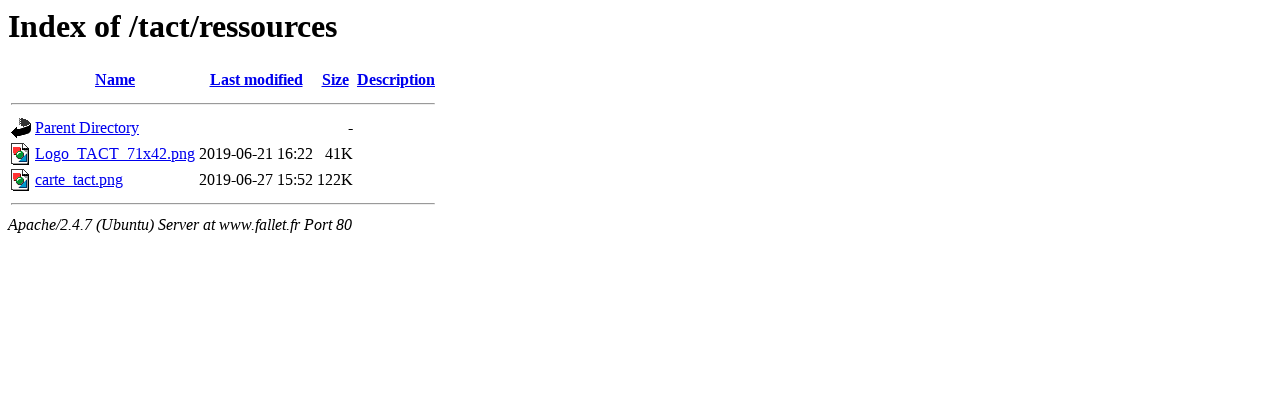

--- FILE ---
content_type: text/html;charset=UTF-8
request_url: http://fallet.fr/tact/ressources/
body_size: 503
content:
<!DOCTYPE HTML PUBLIC "-//W3C//DTD HTML 3.2 Final//EN">
<html>
 <head>
  <title>Index of /tact/ressources</title>
 </head>
 <body>
<h1>Index of /tact/ressources</h1>
  <table>
   <tr><th valign="top"><img src="/icons/blank.gif" alt="[ICO]"></th><th><a href="?C=N;O=D">Name</a></th><th><a href="?C=M;O=A">Last modified</a></th><th><a href="?C=S;O=A">Size</a></th><th><a href="?C=D;O=A">Description</a></th></tr>
   <tr><th colspan="5"><hr></th></tr>
<tr><td valign="top"><img src="/icons/back.gif" alt="[PARENTDIR]"></td><td><a href="/tact/">Parent Directory</a></td><td>&nbsp;</td><td align="right">  - </td><td>&nbsp;</td></tr>
<tr><td valign="top"><img src="/icons/image2.gif" alt="[IMG]"></td><td><a href="Logo_TACT_71x42.png">Logo_TACT_71x42.png</a></td><td align="right">2019-06-21 16:22  </td><td align="right"> 41K</td><td>&nbsp;</td></tr>
<tr><td valign="top"><img src="/icons/image2.gif" alt="[IMG]"></td><td><a href="carte_tact.png">carte_tact.png</a></td><td align="right">2019-06-27 15:52  </td><td align="right">122K</td><td>&nbsp;</td></tr>
   <tr><th colspan="5"><hr></th></tr>
</table>
<address>Apache/2.4.7 (Ubuntu) Server at www.fallet.fr Port 80</address>
</body></html>
